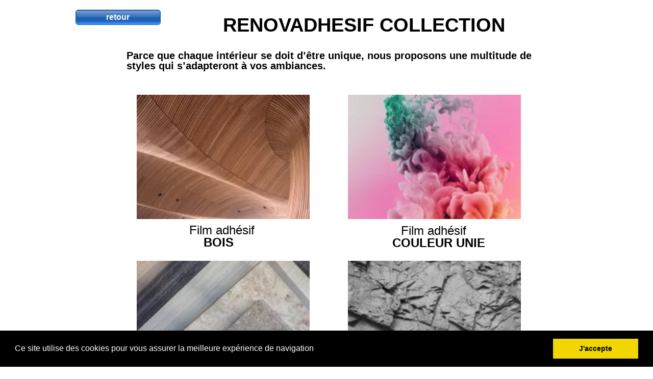

--- FILE ---
content_type: text/html; charset=UTF-8
request_url: https://renovadhesif.com/86a05f69_27a4_402d_9a43_ae25a9aacd2b.php
body_size: 3513
content:
<!doctype html>
<html lang="fr">
<head>
	<meta charset="utf-8">
	<title>Page sans titre</title>
        
	<meta name="description" content=""/>
	<meta http-equiv="X-UA-Compatible" content="IE=edge"/>
	<meta name="viewport" content="width=device-width, initial-scale=1"/>
	<meta name="robots" content="index">
	<meta name="generator" content="WebAcappellaFx (1.5.0) Windows" />

        

        <link rel="icon" href="./wafx_res/Images/0-180-logoface.jpg" />

	
	

	<link rel="stylesheet" href="./wafx_res/standard/css/normalize.css?static_res_1c288804cdde21393d8eec577f56f5b9"/>
	<link rel="stylesheet" href="./wafx_res/standard/css/wafx-menu.css?static_res_1c288804cdde21393d8eec577f56f5b9">

	<link rel="stylesheet" href="./wafx_res/libs/blueimp/css/blueimp-gallery.min.css?static_res_fa31b4c316ec2117025906c18398984b">
	<link rel="stylesheet" href="./wafx_res/standard/multimedia/wafx-multimedia.css?static_res_1c288804cdde21393d8eec577f56f5b9">

        

	<link rel="stylesheet" href="./wafx_res/libs/animate/animate.min.css?static_res_fa31b4c316ec2117025906c18398984b">

        

        <script src="./wafx_res/standard/js/wafx-vanilla.js?static_res_1c288804cdde21393d8eec577f56f5b9"></script>

        <link rel="stylesheet" href="./wafx_res/standard/css/wafx-common.css?static_res_1c288804cdde21393d8eec577f56f5b9">



        


	<script>
                var WaComponentContext = {};
                var WaPageContext = {};
                var WaContext = {};
		WaContext.app_version="1.5.0";
		WaContext.app_revision="731a378#39e69ad2";
		WaContext.preview=false;
		WaPageContext.lang="fr";

		document.wafxCarouselDatas = [];
document.wafxGalleryDatas = [];
document.wafxScreenInfos = 
{
    "screens": [
        {
            "factor": 1,
            "key": "320",
            "width_real": 320,
            "width_virtual": 320
        },
        {
            "factor": 1.328125,
            "key": "320",
            "width_real": 320,
            "width_virtual": 425
        },
        {
            "factor": 1,
            "key": "1024",
            "width_real": 1024,
            "width_virtual": 1024
        }
    ]
}

	</script>

	

	<link rel="stylesheet" href="86a05f69_27a4_402d_9a43_ae25a9aacd2b.css?98ebcfc3_e2b6_4fc3_874e_b3a733eaca52_7"/>

	<style>

		
		.blockPagecontainer{
			position:relative;
			margin: 0 auto;

		}

		.blockPage{
			position:relative;
	
		}

		.blockPage2{
			position:relative;
	
		}
	</style>


    
</head>
<body style='-webkit-font-smoothing: antialiased;' >


<div id="blueimp-gallery" class="blueimp-gallery blueimp-gallery-controls">
    <div class="slides"></div>
    <p class="title">&nbsp;</p>
    <a class="prev">‹</a>
    <a class="next">›</a>
    <a class="close">×</a>
    <a class="play-pause"></a>
    <!--
    <ol class="indicator"></ol>
-->
</div>
	
			<div class='blockPagecontainer'>

				<div class='blockPage'>

						<div class="compVis_0"><div  style='overflow:hidden;' class='comp_0'><div class='wafx-smt-txt-wrap smt-para-wa-1'>
<p  class=" smt-wa-last-block wafx-smt-inner smt-wa-default smt-wa-1-block-0">Film adhésif<br /> <b>TEXTILE</b></p>
</div>
</div></div>
<div class="compVis_1"><div  style='overflow:hidden;' class='comp_1'><div class='wafx-smt-txt-wrap smt-para-wa-2'>
<p  class=" smt-wa-last-block wafx-smt-inner smt-wa-default smt-wa-2-block-0">Film adhésif <br />&nbsp; &nbsp; <b>BOIS</b></p>
</div>
</div></div>
<div class="compVis_2"><div class='comp_2'  title=""><a href="./7337945d_a572_4bd6_81a5_196e1dd3b916.php"  ><img  srcset="./wafx_res/Images/0-105-{7225eb7d-9b64-48b2-88ad-1f000bb0b4a0} 105w,./wafx_res/Images/0-339-{7225eb7d-9b64-48b2-88ad-1f000bb0b4a0} 339w" sizes="(min-width:1025px) 339px,(max-width:425px) 105px"  class="wafx-img-picture" src="./wafx_res/Images/0-105-{7225eb7d-9b64-48b2-88ad-1f000bb0b4a0}" alt=""></a></div></div>
<div class="compVis_3"><div class='comp_3'  title=""><a href="./7337945d_a572_4bd6_81a5_196e1dd3b916.php"  ><img  srcset="./wafx_res/Images/0-106-{85fcd831-9758-459e-bb32-b2dbcffec816} 106w,./wafx_res/Images/0-339-{85fcd831-9758-459e-bb32-b2dbcffec816} 339w" sizes="(min-width:1025px) 339px,(max-width:425px) 106px"  class="wafx-img-picture" src="./wafx_res/Images/0-106-{85fcd831-9758-459e-bb32-b2dbcffec816}" alt=""></a></div></div>
<div class="compVis_4"><div  style='overflow:hidden;' class='comp_4'><div class='wafx-smt-txt-wrap smt-para-wa-5'>
<p  class=" smt-wa-last-block wafx-smt-inner smt-wa-default smt-wa-5-block-0">Film adhésif<br /><b>PAILLETÉ</b></p>
</div>
</div></div>
<div class="compVis_5"><div  style='overflow:hidden;' class='comp_5'><div class='wafx-smt-txt-wrap smt-para-wa-6'>
<p  class=" smt-wa-last-block wafx-smt-inner smt-wa-default smt-wa-6-block-0">Film adhésif<br /> <b>MÉTALLISÉ</b></p>
</div>
</div></div>
<div class="compVis_6"><div  style='overflow:hidden;' class='comp_6'><div class='wafx-smt-txt-wrap smt-para-wa-7'>
<p  class=" smt-wa-last-block wafx-smt-inner smt-wa-default smt-wa-7-block-0"><b>RENOVADHESIF</b> <b>COLLECTION</b></p>
</div>
</div></div>
<div class="compVis_7"><div  style='overflow:hidden;' class='comp_7'><div class='wafx-smt-txt-wrap smt-para-wa-8'>
<p  class=" smt-wa-last-block wafx-smt-inner smt-wa-default smt-wa-8-block-0">Film adhésif<br /> <b>MARBRE</b></p>
</div>
</div></div>
<div class="compVis_8"><div  style='overflow:hidden;' class='comp_8'><div class='wafx-smt-txt-wrap smt-para-wa-9'>
<p  class=" smt-wa-last-block wafx-smt-inner smt-wa-default smt-wa-9-block-0">Film adhésif<br /><b>CUIR</b></p>
</div>
</div></div>
<div class="compVis_9"><div  style='overflow:hidden;' class='comp_9'><div class='wafx-smt-txt-wrap smt-para-wa-10'>
<p  class=" smt-wa-last-block wafx-smt-inner smt-wa-default smt-wa-10-block-0">Parce que chaque intérieur se doit d’être unique, nous proposons une multitude de styles qui s’adapteront à vos ambiances.</p>
</div>
</div></div>
<div class="compVis_10"><div  style='overflow:hidden;' class='comp_10'><div class='wafx-smt-txt-wrap smt-para-wa-11'>
<p  class=" smt-wa-last-block wafx-smt-inner smt-wa-default smt-wa-11-block-0">Film adhésif<br /> <b>PIERRE</b> <b>NATURELLE</b></p>
</div>
</div></div>
<div class="compVis_11"><div class='comp_11'  title=""><a href="./7337945d_a572_4bd6_81a5_196e1dd3b916.php"  ><img  srcset="./wafx_res/Images/0-106-{30baa036-0d8c-4ad4-9654-f288be7485fd} 106w,./wafx_res/Images/0-339-{30baa036-0d8c-4ad4-9654-f288be7485fd} 339w" sizes="(min-width:1025px) 339px,(max-width:425px) 106px"  class="wafx-img-picture" src="./wafx_res/Images/0-106-{30baa036-0d8c-4ad4-9654-f288be7485fd}" alt=""></a></div></div>
<div class="compVis_12"><div class='comp_12'  title=""><a href="./7337945d_a572_4bd6_81a5_196e1dd3b916.php"  ><img  srcset="./wafx_res/Images/0-106-{2267a6f1-80f4-426e-9baa-3da746278372} 106w,./wafx_res/Images/0-339-{2267a6f1-80f4-426e-9baa-3da746278372} 339w" sizes="(min-width:1025px) 339px,(max-width:425px) 106px"  class="wafx-img-picture" src="./wafx_res/Images/0-106-{2267a6f1-80f4-426e-9baa-3da746278372}" alt=""></a></div></div>
<div class="compVis_13"><div  class='comp_13'><a href="./index.php"  ><div title=""class='cont-button'><div class='gradient-box'></div><div class='inner-box'></div><div class='halo-box'></div><div class="text_content-wrap"><div class="text_content"> retour</div></div></div></a></div></div>
<div class="compVis_14"><div class='comp_14'  title=""><a href="./7337945d_a572_4bd6_81a5_196e1dd3b916.php"  ><img  srcset="./wafx_res/Images/0-106-{b9e3676c-5c17-4f09-b471-913c7c707469} 106w,./wafx_res/Images/0-338-{b9e3676c-5c17-4f09-b471-913c7c707469} 338w" sizes="(min-width:1025px) 338px,(max-width:425px) 106px"  class="wafx-img-picture" src="./wafx_res/Images/0-106-{b9e3676c-5c17-4f09-b471-913c7c707469}" alt=""></a></div></div>
<div class="compVis_15"><div class='comp_15'  title=""><a href="./7337945d_a572_4bd6_81a5_196e1dd3b916.php"  ><img  srcset="./wafx_res/Images/0-105-{c77278f0-4648-469b-ae40-e354503f5467} 105w,./wafx_res/Images/0-336-{c77278f0-4648-469b-ae40-e354503f5467} 336w" sizes="(min-width:1025px) 336px,(max-width:425px) 105px"  class="wafx-img-picture" src="./wafx_res/Images/0-105-{c77278f0-4648-469b-ae40-e354503f5467}" alt=""></a></div></div>
<div class="compVis_16"><div class='comp_16'  title=""><a href="./7337945d_a572_4bd6_81a5_196e1dd3b916.php"  ><img  srcset="./wafx_res/Images/0-105-{93246581-495c-4d40-ae5e-793800033825} 105w,./wafx_res/Images/0-337-{93246581-495c-4d40-ae5e-793800033825} 337w" sizes="(min-width:1025px) 337px,(max-width:425px) 105px"  class="wafx-img-picture" src="./wafx_res/Images/0-105-{93246581-495c-4d40-ae5e-793800033825}" alt=""></a></div></div>
<div class="compVis_17"><div class='comp_17'  title=""><a href="./7337945d_a572_4bd6_81a5_196e1dd3b916.php"  ><img  srcset="./wafx_res/Images/0-105-{e5259eed-6f58-4ee1-be24-42a7b6dd2420} 105w,./wafx_res/Images/0-339-{e5259eed-6f58-4ee1-be24-42a7b6dd2420} 339w" sizes="(min-width:1025px) 339px,(max-width:425px) 105px"  class="wafx-img-picture" src="./wafx_res/Images/0-105-{e5259eed-6f58-4ee1-be24-42a7b6dd2420}" alt=""></a></div></div>
<div class="compVis_18"><div class='comp_18'  title=""><a href="./7337945d_a572_4bd6_81a5_196e1dd3b916.php"  ><img  srcset="./wafx_res/Images/0-105-{28dec095-15a0-4e75-a365-bbbde92e3209} 105w,./wafx_res/Images/0-336-{28dec095-15a0-4e75-a365-bbbde92e3209} 336w" sizes="(min-width:1025px) 336px,(max-width:425px) 105px"  class="wafx-img-picture" src="./wafx_res/Images/0-105-{28dec095-15a0-4e75-a365-bbbde92e3209}" alt=""></a></div></div>
<div class="compVis_19"><div  style='overflow:hidden;' class='comp_19'><div class='wafx-smt-txt-wrap smt-para-wa-20'>
<p  class=" smt-wa-last-block wafx-smt-inner smt-wa-default smt-wa-20-block-0">Film adhésif<br /><b>SOFT</b> <b>TOUCH</b></p>
</div>
</div></div>
<div class="compVis_20"><div  style='overflow:hidden;' class='comp_20'><div class='wafx-smt-txt-wrap smt-para-wa-21'>
<p  class=" smt-wa-last-block wafx-smt-inner smt-wa-default smt-wa-21-block-0">Film adhésif <br />&nbsp; &nbsp;<b>COULEUR</b> <b>UNIE</b></p>
</div>
</div></div>
<div class="compVis_21"><div  class='comp_21'><a href="./73283c18_6658_4ed5_a657_17db64d595ee.php"  ><div title=""class='cont-button'><div class='gradient-box'></div><div class='inner-box'></div><div class='halo-box'></div><div class="text_content-wrap"><div class="text_content"> remplir le formulaire</div></div></div></a></div></div>
<div class="compVis_22"><div  class='comp_22 wafxWow  heartBeat'><a href="https://www.macartedevisitedigitale.com/renovadhesif-brunomaillard.html" target="_blank"  ><div title=""class='cont-button'><div class="text_content-wrap"><div class="text_content"> carte de visite digitale</div></div></div></a></div></div>




						


				</div>
 
			</div>


			

<script src="./wafx_res/standard/js/wafx-polyfill.js?static_res_1c288804cdde21393d8eec577f56f5b9"></script>


<script  src="./wafx_res/standard/js/wafx-menu.js?static_res_1c288804cdde21393d8eec577f56f5b9"></script>
<script  src="./wafx_res/standard/js/wafx-read-more.js?static_res_1c288804cdde21393d8eec577f56f5b9"></script>

<script src="./wafx_res/libs/animate/wow.min.js?static_res_fa31b4c316ec2117025906c18398984b"></script>


<script  src="./wafx_res/libs/animate/wafxripple.js?static_res_fa31b4c316ec2117025906c18398984b"></script>








 





<script src="//kit.fontawesome.com/d475e0bd19.js" ></script>



<script src="./wafx_res/libs/lazyload/lazyload.min.js?static_res_fa31b4c316ec2117025906c18398984b"></script>

<script src="./wafx_res/libs/blueimp/js/blueimp-helper.js?static_res_fa31b4c316ec2117025906c18398984b"></script>
<script src="./wafx_res/libs/blueimp/js/blueimp-gallery.js?static_res_fa31b4c316ec2117025906c18398984b"></script>
<!--
<script src="./wafx_res/libs/blueimp/js/blueimp-gallery-fullscreen.js?static_res_fa31b4c316ec2117025906c18398984b"></script>
<script src="./wafx_res/libs/blueimp/js/blueimp-gallery-indicator.js?static_res_fa31b4c316ec2117025906c18398984b"></script>
<script src="./wafx_res/libs/blueimp/js/blueimp-gallery-video.js?static_res_fa31b4c316ec2117025906c18398984b"></script>
<script src="./wafx_res/libs/blueimp/js/blueimp-gallery-youtube.js?static_res_fa31b4c316ec2117025906c18398984b"></script>
<script src="./wafx_res/libs/blueimp/js/blueimp-gallery-vimeo.js?static_res_fa31b4c316ec2117025906c18398984b"></script>
-->




<script  src="./wafx_res/standard/js/wafx-form_v2.js?static_res_1c288804cdde21393d8eec577f56f5b9"></script>
<script src="./wafx_res/standard/multimedia/wafx-multimedia.js?static_res_1c288804cdde21393d8eec577f56f5b9"></script>
<script src="./wafx_res/standard/js/wafx-frame-ext.js?static_res_1c288804cdde21393d8eec577f56f5b9"></script>




<script>








WaFxMFrameExt.init();
WafxBlueImpGallery.init();
WafxBlueImpCarousel.init();
WafxPlyrAudio.init();
WaFxWindow.screenChange = function()
{
    WaFxMFrameExt.changeScreen();
    WafxBlueImpCarousel.reload();
    WafxBlueImpGallery.reload();

    
    WafxReadMore.bind();
};






WafxFormV2.init({
}
);
WafxFluidHelper.init();
WafxRollOver.init();
WafxRipple.init();

var wow = new WOW(
{
boxClass:     'wafxWow',      
animateClass: 'animated', 
offset:       0,          // default
mobile:       true,       // default
live:         true,        // default
});
wow.init();



</script>



<!-- Cookie banner -->
<link rel="stylesheet" type="text/css" href="//cdnjs.cloudflare.com/ajax/libs/cookieconsent2/3.0.3/cookieconsent.min.css" />
<script src="./wafx_res/standard/js/cookieconsent.js"></script>
<script>
window.addEventListener("load", function(){
window.cookieconsent.initialise({
   "content":  { 
   "message": "Ce site utilise des cookies pour vous assurer la meilleure exp\u00e9rience de navigation",   "dismiss": "J\u0027accepte",   }, 
"palette": {
  "popup": {
   "background": "#000000",
   "text": "#ffffff"
  },
  "button": {
   "background": "#f1d600",
    "text": "#000000"
  }
  },   "showLink": false,
})})
</script>
<!-- End Cookie banner -->




</body>
</html>



--- FILE ---
content_type: text/css
request_url: https://renovadhesif.com/86a05f69_27a4_402d_9a43_ae25a9aacd2b.css?98ebcfc3_e2b6_4fc3_874e_b3a733eaca52_7
body_size: 33080
content:
body {-webkit-nbsp-mode:normal !important;margin: 0px !important;padding:0px !important;line-height:1.4 !important;} .wafxText p,.wafxText h1,.wafxText h2,.wafxText h3,.wafxText h4,.wafxText h5,.wafxText h6{margin:0px !important;padding:0px !important;text-align:left;} .wafxText  a{font-weight:400;font-style:normal;text-decoration:none;color:#3959a2;} .wafxText  a:visited{font-weight:400;font-style:normal;text-decoration:none;color:#3959a2;} .wafxText p.waStyle-74a477f8-6667-4314-a4b4-c890a6316a0f,.wafxText h1.waStyle-74a477f8-6667-4314-a4b4-c890a6316a0f,.wafxText h2.waStyle-74a477f8-6667-4314-a4b4-c890a6316a0f,.wafxText h3.waStyle-74a477f8-6667-4314-a4b4-c890a6316a0f,.wafxText h4.waStyle-74a477f8-6667-4314-a4b4-c890a6316a0f,.wafxText h5.waStyle-74a477f8-6667-4314-a4b4-c890a6316a0f,.wafxText h6.waStyle-74a477f8-6667-4314-a4b4-c890a6316a0f{text-align:left;} .waStyle-74a477f8-6667-4314-a4b4-c890a6316a0f a:link{font-weight:400;font-style:normal;text-decoration:none;color:#3959a2;} .waStyle-74a477f8-6667-4314-a4b4-c890a6316a0f a:visited{font-weight:400;font-style:normal;text-decoration:none;color:#3959a2;} .wafxText p.waStyle-6f8db059-1e45-40d2-ad7e-fd781db0e5c7,.wafxText h1.waStyle-6f8db059-1e45-40d2-ad7e-fd781db0e5c7,.wafxText h2.waStyle-6f8db059-1e45-40d2-ad7e-fd781db0e5c7,.wafxText h3.waStyle-6f8db059-1e45-40d2-ad7e-fd781db0e5c7,.wafxText h4.waStyle-6f8db059-1e45-40d2-ad7e-fd781db0e5c7,.wafxText h5.waStyle-6f8db059-1e45-40d2-ad7e-fd781db0e5c7,.wafxText h6.waStyle-6f8db059-1e45-40d2-ad7e-fd781db0e5c7{text-align:left;} .waStyle-6f8db059-1e45-40d2-ad7e-fd781db0e5c7 a:link{font-weight:400;font-style:normal;text-decoration:none;color:#646464;} .waStyle-6f8db059-1e45-40d2-ad7e-fd781db0e5c7 a:visited{font-weight:400;font-style:normal;text-decoration:none;color:#646464;} 
@media(max-width:425px){
.wafxText p,.wafxText h1,.wafxText h2,.wafxText h3,.wafxText h4,.wafxText h5,.wafxText h6{color:#000000;font-family:Arial;font-size:14px;;font-weight:400;;}
.wafxText p.waStyle-6f8db059-1e45-40d2-ad7e-fd781db0e5c7,.wafxText h1.waStyle-6f8db059-1e45-40d2-ad7e-fd781db0e5c7,.wafxText h2.waStyle-6f8db059-1e45-40d2-ad7e-fd781db0e5c7,.wafxText h3.waStyle-6f8db059-1e45-40d2-ad7e-fd781db0e5c7,.wafxText h4.waStyle-6f8db059-1e45-40d2-ad7e-fd781db0e5c7,.wafxText h5.waStyle-6f8db059-1e45-40d2-ad7e-fd781db0e5c7,.wafxText h6.waStyle-6f8db059-1e45-40d2-ad7e-fd781db0e5c7{color:#000000;font-family:Arial;font-size:20px;;font-weight:400;;}
.wafxText p.waStyle-74a477f8-6667-4314-a4b4-c890a6316a0f,.wafxText h1.waStyle-74a477f8-6667-4314-a4b4-c890a6316a0f,.wafxText h2.waStyle-74a477f8-6667-4314-a4b4-c890a6316a0f,.wafxText h3.waStyle-74a477f8-6667-4314-a4b4-c890a6316a0f,.wafxText h4.waStyle-74a477f8-6667-4314-a4b4-c890a6316a0f,.wafxText h5.waStyle-74a477f8-6667-4314-a4b4-c890a6316a0f,.wafxText h6.waStyle-74a477f8-6667-4314-a4b4-c890a6316a0f{color:#000000;font-family:Arial;font-size:14px;;font-weight:400;;}
}
@media(min-width:425px){
.wafxText p,.wafxText h1,.wafxText h2,.wafxText h3,.wafxText h4,.wafxText h5,.wafxText h6{color:#000000;font-family:Arial;font-size:14px;;font-weight:400;;}
.wafxText p.waStyle-6f8db059-1e45-40d2-ad7e-fd781db0e5c7,.wafxText h1.waStyle-6f8db059-1e45-40d2-ad7e-fd781db0e5c7,.wafxText h2.waStyle-6f8db059-1e45-40d2-ad7e-fd781db0e5c7,.wafxText h3.waStyle-6f8db059-1e45-40d2-ad7e-fd781db0e5c7,.wafxText h4.waStyle-6f8db059-1e45-40d2-ad7e-fd781db0e5c7,.wafxText h5.waStyle-6f8db059-1e45-40d2-ad7e-fd781db0e5c7,.wafxText h6.waStyle-6f8db059-1e45-40d2-ad7e-fd781db0e5c7{color:#000000;font-family:Arial;font-size:20px;;font-weight:400;;}
.wafxText p.waStyle-74a477f8-6667-4314-a4b4-c890a6316a0f,.wafxText h1.waStyle-74a477f8-6667-4314-a4b4-c890a6316a0f,.wafxText h2.waStyle-74a477f8-6667-4314-a4b4-c890a6316a0f,.wafxText h3.waStyle-74a477f8-6667-4314-a4b4-c890a6316a0f,.wafxText h4.waStyle-74a477f8-6667-4314-a4b4-c890a6316a0f,.wafxText h5.waStyle-74a477f8-6667-4314-a4b4-c890a6316a0f,.wafxText h6.waStyle-74a477f8-6667-4314-a4b4-c890a6316a0f{color:#000000;font-family:Arial;font-size:14px;;font-weight:400;;}
}
@media(min-width:1025px){
.wafxText p,.wafxText h1,.wafxText h2,.wafxText h3,.wafxText h4,.wafxText h5,.wafxText h6{color:#000000;font-family:Arial;font-size:14px;;font-weight:400;;}
.wafxText p.waStyle-6f8db059-1e45-40d2-ad7e-fd781db0e5c7,.wafxText h1.waStyle-6f8db059-1e45-40d2-ad7e-fd781db0e5c7,.wafxText h2.waStyle-6f8db059-1e45-40d2-ad7e-fd781db0e5c7,.wafxText h3.waStyle-6f8db059-1e45-40d2-ad7e-fd781db0e5c7,.wafxText h4.waStyle-6f8db059-1e45-40d2-ad7e-fd781db0e5c7,.wafxText h5.waStyle-6f8db059-1e45-40d2-ad7e-fd781db0e5c7,.wafxText h6.waStyle-6f8db059-1e45-40d2-ad7e-fd781db0e5c7{color:#000000;font-family:Arial;font-size:20px;;font-weight:400;;}
.wafxText p.waStyle-74a477f8-6667-4314-a4b4-c890a6316a0f,.wafxText h1.waStyle-74a477f8-6667-4314-a4b4-c890a6316a0f,.wafxText h2.waStyle-74a477f8-6667-4314-a4b4-c890a6316a0f,.wafxText h3.waStyle-74a477f8-6667-4314-a4b4-c890a6316a0f,.wafxText h4.waStyle-74a477f8-6667-4314-a4b4-c890a6316a0f,.wafxText h5.waStyle-74a477f8-6667-4314-a4b4-c890a6316a0f,.wafxText h6.waStyle-74a477f8-6667-4314-a4b4-c890a6316a0f{color:#000000;font-family:Arial;font-size:14px;;font-weight:400;;}
}
.smt-wa-default{
color:#000000;margin:0px;padding:0px;margin-bottom:10px;overflow-wrap: break-word;text-decoration:none;line-height:100%;text-align:left;font-weight:400;font-style:normal;font-family:'Arial';font-size:13px;
}
.smt-wa-default a{
color:#0000ff !important;text-decoration:underline !important;}

.comp_0{background-color:rgba(0,0,0,0);position:absolute;z-index:51045;}
.comp_1{background-color:rgba(0,0,0,0);position:absolute;z-index:50090;}
.comp_10{background-color:rgba(0,0,0,0);position:absolute;z-index:50315;}
.comp_11{position:absolute;z-index:50065;}
.comp_12{position:absolute;z-index:50060;}
.comp_13{color:#ffffff;cursor:pointer;display:flex;position:absolute;text-decoration:none;transition:background 0.4s,border 0.4s;z-index:50010;}
.comp_13 .text_content{align-items:center;display:flex;font-family:'Arial';font-style:normal;font-weight:700;justify-content:center;pointer-events:none;text-align:center;z-index:20;}
.comp_13 .text_content-wrap{align-items:center;display:flex;height:inherit;justify-content:center;overflow:hidden;width:inherit;z-index:10;}
.comp_13 a{color:#ffffff;text-decoration:none;}
.comp_13:hover{color:#ffffff;text-decoration:none;}
.comp_13 .wafx-picto-vector:hover{color:#ffffff !important;text-decoration:none !important;}
.comp_13 a:hover{color:#ffffff;text-decoration:none;}
.comp_14{position:absolute;z-index:50075;}
.comp_15{position:absolute;z-index:50040;}
.comp_16{position:absolute;z-index:50070;}
.comp_17{position:absolute;z-index:50045;}
.comp_18{position:absolute;z-index:50080;}
.comp_19{background-color:rgba(0,0,0,0);position:absolute;z-index:53935;}
.comp_2{position:absolute;z-index:50050;}
.comp_20{background-color:rgba(0,0,0,0);position:absolute;z-index:50125;}
.comp_21{color:#ffffff;cursor:pointer;display:flex;position:absolute;text-decoration:none;transition:background 0.4s,border 0.4s;z-index:58840;}
.comp_21 .text_content{align-items:center;display:flex;font-family:'Arial';font-style:normal;font-weight:700;justify-content:center;pointer-events:none;text-align:center;z-index:20;}
.comp_21 .text_content-wrap{align-items:center;display:flex;height:inherit;justify-content:center;overflow:hidden;width:inherit;z-index:10;}
.comp_21 a{color:#ffffff;text-decoration:none;}
.comp_21:hover{color:#ffffff;text-decoration:none;}
.comp_21 .wafx-picto-vector:hover{color:#ffffff !important;text-decoration:none !important;}
.comp_21 a:hover{color:#ffffff;text-decoration:none;}
.comp_22{color:#ffffff;cursor:pointer;display:flex;position:absolute;text-decoration:none;transition:background 0.4s,border 0.4s;z-index:94250;}
.comp_22 .cont-button{background-color:#1f5fb2;}
.comp_22 .text_content{align-items:center;display:flex;font-family:'Arial';font-style:normal;font-weight:400;justify-content:center;pointer-events:none;text-align:center;z-index:20;}
.comp_22 .text_content-wrap{align-items:center;display:flex;height:inherit;justify-content:center;overflow:hidden;width:inherit;z-index:10;}
.comp_22 a{color:#ffffff;text-decoration:none;}
.comp_22:hover{color:#ffffff;text-decoration:none;}
.comp_22 .cont-button:hover{background-color:#0092ff;}
.comp_22 .wafx-picto-vector:hover{color:#ffffff !important;text-decoration:none !important;}
.comp_22 a:hover{color:#ffffff;text-decoration:none;}
.comp_3{position:absolute;z-index:50055;}
.comp_4{background-color:rgba(0,0,0,0);position:absolute;z-index:52010;}
.comp_5{background-color:rgba(0,0,0,0);position:absolute;z-index:50560;}
.comp_6{background-color:rgba(0,0,0,0);position:absolute;z-index:50020;}
.comp_7{background-color:rgba(0,0,0,0);position:absolute;z-index:50190;}
.comp_8{background-color:rgba(0,0,0,0);position:absolute;z-index:57780;}
.comp_9{background-color:rgba(0,0,0,0);position:absolute;z-index:50030;}
body{background-color:#ffffff;}
@media(max-width:425px){
.blockPage{transform:scale(1) ;transform-origin:top left;width:320px;}
.blockPagecontainer{width:320px;}
.compVis_0{display:block;}
.compVis_1{display:block;}
.compVis_10{display:block;}
.compVis_11{display:block;}
.compVis_12{display:block;}
.compVis_13{display:block;}
.compVis_14{display:block;}
.compVis_15{display:block;}
.compVis_16{display:block;}
.compVis_17{display:block;}
.compVis_18{display:block;}
.compVis_19{display:block;}
.compVis_2{display:block;}
.compVis_20{display:block;}
.compVis_21{display:block;}
.compVis_22{display:block;}
.compVis_3{display:block;}
.compVis_4{display:block;}
.compVis_5{display:block;}
.compVis_6{display:block;}
.compVis_7{display:block;}
.compVis_8{display:block;}
.compVis_9{display:block;}
.comp_0{height:64px;left:164px;top:756px;width:156px;}
.comp_0 .wafx-smt-txt-wrap{width:136px;}
.comp_1{height:62px;left:2.5px;top:413.826px;width:163px;}
.comp_1 .wafx-smt-txt-wrap{width:143px;}
.comp_10{height:85px;left:150px;top:575px;width:170px;}
.comp_10 .wafx-smt-txt-wrap{width:150px;}
.comp_11{height:99px;left:27px;top:657px;width:106px;}
.comp_11 .wafx-img-picture{height:76px;left:0px;top:12px;width:106px;}
.comp_12{height:108px;left:176px;top:483px;width:106px;}
.comp_12 .wafx-img-picture{height:76px;left:0px;top:16px;width:106px;}
.comp_13{height:26px;left:6px;top:9.94775px;width:84px;}
.comp_13 .cont-button{border:1px solid #1f5fb2;border-radius:5px;height:26px;margin:-1px;width:84px;}
.comp_13 .cont-button .inner-box{border:1px solid #388fff;border-radius:4px;height:calc(26px - 2px);left:1px;margin:-1px;position:absolute;top:1px;transition:border 0.4s;width:calc(84px - 2px);z-index:-1;}
.comp_13 .gradient-box{background:linear-gradient(180deg,#1f5fb2 75%,#388fff 95%);;border-radius:5px;height:26px;left:0px;position:absolute;top:0px;transition:background 0.4s;width:inherit;}
.comp_13 .halo-box{background:linear-gradient(180deg,rgba(255,255,255,0.4),rgba(255,255,255,0.100008) 95%);;border-bottom-left-radius:3px;border-bottom-right-radius:3px;border-top-left-radius:3px;border-top-right-radius:3px;height:12px;left:1px;position:absolute;top:1px;width:82px;}
.comp_13 .text_content{font-size:16px;}
.comp_13 .cont-button:hover{border:1px solid #0092ff;margin:-1px;}
.comp_13 .cont-button:hover .inner-box{border:1px solid #7fc9ff;border-radius:4px;height:calc(26px - 2px);left:1px;margin:-1px;position:absolute;top:1px;width:calc(84px - 2px);z-index:-1;}
.comp_13 .gradient-box:hover{background:linear-gradient(180deg,#0092ff 75%,#7fc9ff 95%);;border-radius:5px;height:26px;left:0px;position:absolute;top:0px;width:inherit;}
.comp_14{height:100px;left:27px;top:808px;width:106px;}
.comp_14 .wafx-img-picture{height:76px;left:0px;top:12px;width:106px;}
.comp_15{height:99px;left:32px;top:988px;width:105px;}
.comp_15 .wafx-img-picture{height:75px;left:0px;top:12px;width:105px;}
.comp_16{height:96px;left:189.5px;top:659px;width:105px;}
.comp_16 .wafx-img-picture{height:75px;left:0px;top:10px;width:105px;}
.comp_17{height:76px;left:19px;top:338px;width:112px;}
.comp_17 .wafx-img-picture{height:76px;left:3px;top:0px;width:105px;}
.comp_18{height:103px;left:179px;top:806.5px;width:105px;}
.comp_18 .wafx-img-picture{height:75px;left:0px;top:14px;width:105px;}
.comp_19{height:87px;left:164px;top:896.073px;width:156px;}
.comp_19 .wafx-smt-txt-wrap{width:136px;}
.comp_2{height:76px;left:169px;top:338px;width:139px;}
.comp_2 .wafx-img-picture{height:76px;left:17px;top:0px;width:105px;}
.comp_20{height:85px;left:133px;top:413.856px;width:187px;}
.comp_20 .wafx-smt-txt-wrap{width:167px;}
.comp_21{height:18px;left:47px;top:1187.03px;width:234px;}
.comp_21 .cont-button{border:1px solid #1f5fb2;border-radius:5px;height:18px;margin:-1px;width:234px;}
.comp_21 .cont-button .inner-box{border:1px solid #388fff;border-radius:4px;height:calc(18px - 2px);left:1px;margin:-1px;position:absolute;top:1px;transition:border 0.4s;width:calc(234px - 2px);z-index:-1;}
.comp_21 .gradient-box{background:linear-gradient(180deg,#1f5fb2 75%,#388fff 95%);;border-radius:5px;height:18px;left:0px;position:absolute;top:0px;transition:background 0.4s;width:inherit;}
.comp_21 .halo-box{background:linear-gradient(180deg,rgba(255,255,255,0.4),rgba(255,255,255,0.100008) 95%);;border-bottom-left-radius:3px;border-bottom-right-radius:3px;border-top-left-radius:3px;border-top-right-radius:3px;height:8px;left:1px;position:absolute;top:1px;width:232px;}
.comp_21 .text_content{font-size:20px;}
.comp_21 .cont-button:hover{border:1px solid #0092ff;margin:-1px;}
.comp_21 .cont-button:hover .inner-box{border:1px solid #7fc9ff;border-radius:4px;height:calc(18px - 2px);left:1px;margin:-1px;position:absolute;top:1px;width:calc(234px - 2px);z-index:-1;}
.comp_21 .gradient-box:hover{background:linear-gradient(180deg,#0092ff 75%,#7fc9ff 95%);;border-radius:5px;height:18px;left:0px;position:absolute;top:0px;width:inherit;}
.comp_22{height:51px;left:132.25px;top:9.96539px;width:107px;}
.comp_22 .cont-button{border:1px solid #143f77;border-radius:5px;height:51px;margin:-1px;width:107px;}
.comp_22 .cont-button .inner-box{border:1px solid #388fff;border-radius:4px;height:calc(51px - 2px);left:1px;margin:-1px;position:absolute;top:1px;transition:border 0.4s;width:calc(107px - 2px);z-index:-1;}
.comp_22 .text_content{font-size:13px;}
.comp_22 .cont-button:hover{border:1px solid #0061aa;margin:-1px;}
.comp_22 .cont-button:hover .inner-box{border:1px solid #7fc9ff;border-radius:4px;height:calc(51px - 2px);left:1px;margin:-1px;position:absolute;top:1px;width:calc(107px - 2px);z-index:-1;}
.comp_3{height:89px;left:25px;top:492px;width:106px;}
.comp_3 .wafx-img-picture{height:76px;left:0px;top:7px;width:106px;}
.comp_4{height:104px;left:12px;top:896.225px;width:138px;}
.comp_4 .wafx-smt-txt-wrap{width:118px;}
.comp_5{height:64px;left:0px;top:756.17px;width:179px;}
.comp_5 .wafx-smt-txt-wrap{width:159px;}
.comp_6{height:99px;left:0px;top:67.8027px;width:320px;}
.comp_6 .wafx-smt-txt-wrap{width:300px;}
.comp_7{height:85px;left:6px;top:574.739px;width:144px;}
.comp_7 .wafx-smt-txt-wrap{width:124px;}
.comp_8{height:93px;left:30.5px;top:1084.22px;width:99px;}
.comp_8 .wafx-smt-txt-wrap{width:79px;}
.comp_9{height:137px;left:4px;top:195.985px;width:316px;}
.comp_9 .wafx-smt-txt-wrap{width:296px;}
.textShape_1024{display:none;}
.textShape_320{display:block;}
.textShape_425{display:none;}
.waBlockSocialBar{display:none;}
.wafx-vis-1024{display:none;}
.wafx-vis-320{display:block;}
.wafx-vis-425{display:none;}
.wafxCompFluid{left:calc( 0px - (100vw - 320px) / 2);width:calc(100vw - 10px);}
}
@media(min-width:425px){
.blockPage{transform:scale(1.32813) ;transform-origin:top left;width:320px;}
.blockPagecontainer{width:425px;}
.compVis_0{display:block;}
.compVis_1{display:block;}
.compVis_10{display:block;}
.compVis_11{display:block;}
.compVis_12{display:block;}
.compVis_13{display:block;}
.compVis_14{display:block;}
.compVis_15{display:block;}
.compVis_16{display:block;}
.compVis_17{display:block;}
.compVis_18{display:block;}
.compVis_19{display:block;}
.compVis_2{display:block;}
.compVis_20{display:block;}
.compVis_21{display:block;}
.compVis_22{display:block;}
.compVis_3{display:block;}
.compVis_4{display:block;}
.compVis_5{display:block;}
.compVis_6{display:block;}
.compVis_7{display:block;}
.compVis_8{display:block;}
.compVis_9{display:block;}
.comp_0{height:64px;left:164px;top:756px;width:156px;}
.comp_0 .wafx-smt-txt-wrap{width:136px;}
.comp_1{height:62px;left:2.5px;top:413.826px;width:163px;}
.comp_1 .wafx-smt-txt-wrap{width:143px;}
.comp_10{height:85px;left:150px;top:575px;width:170px;}
.comp_10 .wafx-smt-txt-wrap{width:150px;}
.comp_11{height:99px;left:27px;top:657px;width:106px;}
.comp_11 .wafx-img-picture{height:76px;left:0px;top:12px;width:106px;}
.comp_12{height:108px;left:176px;top:483px;width:106px;}
.comp_12 .wafx-img-picture{height:76px;left:0px;top:16px;width:106px;}
.comp_13{height:26px;left:6px;top:9.94775px;width:84px;}
.comp_13 .cont-button{border:1px solid #1f5fb2;border-radius:5px;height:26px;margin:-1px;width:84px;}
.comp_13 .cont-button .inner-box{border:1px solid #388fff;border-radius:4px;height:calc(26px - 2px);left:1px;margin:-1px;position:absolute;top:1px;transition:border 0.4s;width:calc(84px - 2px);z-index:-1;}
.comp_13 .gradient-box{background:linear-gradient(180deg,#1f5fb2 75%,#388fff 95%);;border-radius:5px;height:26px;left:0px;position:absolute;top:0px;transition:background 0.4s;width:inherit;}
.comp_13 .halo-box{background:linear-gradient(180deg,rgba(255,255,255,0.4),rgba(255,255,255,0.100008) 95%);;border-bottom-left-radius:3px;border-bottom-right-radius:3px;border-top-left-radius:3px;border-top-right-radius:3px;height:12px;left:1px;position:absolute;top:1px;width:82px;}
.comp_13 .text_content{font-size:16px;}
.comp_13 .cont-button:hover{border:1px solid #0092ff;margin:-1px;}
.comp_13 .cont-button:hover .inner-box{border:1px solid #7fc9ff;border-radius:4px;height:calc(26px - 2px);left:1px;margin:-1px;position:absolute;top:1px;width:calc(84px - 2px);z-index:-1;}
.comp_13 .gradient-box:hover{background:linear-gradient(180deg,#0092ff 75%,#7fc9ff 95%);;border-radius:5px;height:26px;left:0px;position:absolute;top:0px;width:inherit;}
.comp_14{height:100px;left:27px;top:808px;width:106px;}
.comp_14 .wafx-img-picture{height:76px;left:0px;top:12px;width:106px;}
.comp_15{height:99px;left:32px;top:988px;width:105px;}
.comp_15 .wafx-img-picture{height:75px;left:0px;top:12px;width:105px;}
.comp_16{height:96px;left:189.5px;top:659px;width:105px;}
.comp_16 .wafx-img-picture{height:75px;left:0px;top:10px;width:105px;}
.comp_17{height:76px;left:19px;top:338px;width:112px;}
.comp_17 .wafx-img-picture{height:76px;left:3px;top:0px;width:105px;}
.comp_18{height:103px;left:179px;top:806.5px;width:105px;}
.comp_18 .wafx-img-picture{height:75px;left:0px;top:14px;width:105px;}
.comp_19{height:87px;left:164px;top:896.073px;width:156px;}
.comp_19 .wafx-smt-txt-wrap{width:136px;}
.comp_2{height:76px;left:169px;top:338px;width:139px;}
.comp_2 .wafx-img-picture{height:76px;left:17px;top:0px;width:105px;}
.comp_20{height:85px;left:133px;top:413.856px;width:187px;}
.comp_20 .wafx-smt-txt-wrap{width:167px;}
.comp_21{height:18px;left:47px;top:1187.03px;width:234px;}
.comp_21 .cont-button{border:1px solid #1f5fb2;border-radius:5px;height:18px;margin:-1px;width:234px;}
.comp_21 .cont-button .inner-box{border:1px solid #388fff;border-radius:4px;height:calc(18px - 2px);left:1px;margin:-1px;position:absolute;top:1px;transition:border 0.4s;width:calc(234px - 2px);z-index:-1;}
.comp_21 .gradient-box{background:linear-gradient(180deg,#1f5fb2 75%,#388fff 95%);;border-radius:5px;height:18px;left:0px;position:absolute;top:0px;transition:background 0.4s;width:inherit;}
.comp_21 .halo-box{background:linear-gradient(180deg,rgba(255,255,255,0.4),rgba(255,255,255,0.100008) 95%);;border-bottom-left-radius:3px;border-bottom-right-radius:3px;border-top-left-radius:3px;border-top-right-radius:3px;height:8px;left:1px;position:absolute;top:1px;width:232px;}
.comp_21 .text_content{font-size:20px;}
.comp_21 .cont-button:hover{border:1px solid #0092ff;margin:-1px;}
.comp_21 .cont-button:hover .inner-box{border:1px solid #7fc9ff;border-radius:4px;height:calc(18px - 2px);left:1px;margin:-1px;position:absolute;top:1px;width:calc(234px - 2px);z-index:-1;}
.comp_21 .gradient-box:hover{background:linear-gradient(180deg,#0092ff 75%,#7fc9ff 95%);;border-radius:5px;height:18px;left:0px;position:absolute;top:0px;width:inherit;}
.comp_22{height:51px;left:132.25px;top:9.96539px;width:107px;}
.comp_22 .cont-button{border:1px solid #143f77;border-radius:5px;height:51px;margin:-1px;width:107px;}
.comp_22 .cont-button .inner-box{border:1px solid #388fff;border-radius:4px;height:calc(51px - 2px);left:1px;margin:-1px;position:absolute;top:1px;transition:border 0.4s;width:calc(107px - 2px);z-index:-1;}
.comp_22 .text_content{font-size:13px;}
.comp_22 .cont-button:hover{border:1px solid #0061aa;margin:-1px;}
.comp_22 .cont-button:hover .inner-box{border:1px solid #7fc9ff;border-radius:4px;height:calc(51px - 2px);left:1px;margin:-1px;position:absolute;top:1px;width:calc(107px - 2px);z-index:-1;}
.comp_3{height:89px;left:25px;top:492px;width:106px;}
.comp_3 .wafx-img-picture{height:76px;left:0px;top:7px;width:106px;}
.comp_4{height:104px;left:12px;top:896.225px;width:138px;}
.comp_4 .wafx-smt-txt-wrap{width:118px;}
.comp_5{height:64px;left:0px;top:756.17px;width:179px;}
.comp_5 .wafx-smt-txt-wrap{width:159px;}
.comp_6{height:99px;left:0px;top:67.8027px;width:320px;}
.comp_6 .wafx-smt-txt-wrap{width:300px;}
.comp_7{height:85px;left:6px;top:574.739px;width:144px;}
.comp_7 .wafx-smt-txt-wrap{width:124px;}
.comp_8{height:93px;left:30.5px;top:1084.22px;width:99px;}
.comp_8 .wafx-smt-txt-wrap{width:79px;}
.comp_9{height:137px;left:4px;top:195.985px;width:316px;}
.comp_9 .wafx-smt-txt-wrap{width:296px;}
.textShape_1024{display:none;}
.textShape_320{display:none;}
.textShape_425{display:block;}
.waBlockSocialBar{display:none;}
.wafx-vis-1024{display:none;}
.wafx-vis-320{display:none;}
.wafx-vis-425{display:block;}
.wafxCompFluid{left:calc( 0px - (75.2941vw - 320px) / 2);width:calc(75.2941vw - 7.52941px);}
}
@media(min-width:1025px){
.blockPage{transform:scale(1) ;transform-origin:top left;width:1024px;}
.blockPagecontainer{width:1024px;}
.compVis_0{display:block;}
.compVis_1{display:block;}
.compVis_10{display:block;}
.compVis_11{display:block;}
.compVis_12{display:block;}
.compVis_13{display:block;}
.compVis_14{display:block;}
.compVis_15{display:block;}
.compVis_16{display:block;}
.compVis_17{display:block;}
.compVis_18{display:block;}
.compVis_19{display:block;}
.compVis_2{display:block;}
.compVis_20{display:block;}
.compVis_21{display:block;}
.compVis_22{display:block;}
.compVis_3{display:block;}
.compVis_4{display:block;}
.compVis_5{display:block;}
.compVis_6{display:block;}
.compVis_7{display:block;}
.compVis_8{display:block;}
.compVis_9{display:block;}
.comp_0{height:69px;left:564px;top:1096px;width:316px;}
.comp_0 .wafx-smt-txt-wrap{width:296px;}
.comp_1{height:69px;left:232.5px;top:430px;width:155px;}
.comp_1 .wafx-smt-txt-wrap{width:135px;}
.comp_10{height:69px;left:574px;top:761px;width:316px;}
.comp_10 .wafx-smt-txt-wrap{width:296px;}
.comp_11{height:318px;left:140.5px;top:816.898px;width:339px;}
.comp_11 .wafx-img-picture{height:243px;left:0px;top:37px;width:339px;}
.comp_12{height:346px;left:553.5px;top:461px;width:339px;}
.comp_12 .wafx-img-picture{height:243px;left:0px;top:51px;width:339px;}
.comp_13{height:28px;left:20.5px;top:20px;width:165px;}
.comp_13 .cont-button{border:1px solid #1f5fb2;border-radius:5px;height:28px;margin:-1px;width:165px;}
.comp_13 .cont-button .inner-box{border:1px solid #388fff;border-radius:4px;height:calc(28px - 2px);left:1px;margin:-1px;position:absolute;top:1px;transition:border 0.4s;width:calc(165px - 2px);z-index:-1;}
.comp_13 .gradient-box{background:linear-gradient(180deg,#1f5fb2 75%,#388fff 95%);;border-radius:5px;height:28px;left:0px;position:absolute;top:0px;transition:background 0.4s;width:inherit;}
.comp_13 .halo-box{background:linear-gradient(180deg,rgba(255,255,255,0.4),rgba(255,255,255,0.100008) 95%);;border-bottom-left-radius:3px;border-bottom-right-radius:3px;border-top-left-radius:3px;border-top-right-radius:3px;height:13px;left:1px;position:absolute;top:1px;width:163px;}
.comp_13 .text_content{font-size:16px;}
.comp_13 .cont-button:hover{border:1px solid #0092ff;margin:-1px;}
.comp_13 .cont-button:hover .inner-box{border:1px solid #7fc9ff;border-radius:4px;height:calc(28px - 2px);left:1px;margin:-1px;position:absolute;top:1px;width:calc(165px - 2px);z-index:-1;}
.comp_13 .gradient-box:hover{background:linear-gradient(180deg,#0092ff 75%,#7fc9ff 95%);;border-radius:5px;height:28px;left:0px;position:absolute;top:0px;width:inherit;}
.comp_14{height:320px;left:140px;top:1145.11px;width:338px;}
.comp_14 .wafx-img-picture{height:242px;left:0px;top:39px;width:338px;}
.comp_15{height:317px;left:140px;top:1478.86px;width:336px;}
.comp_15 .wafx-img-picture{height:241px;left:0px;top:38px;width:336px;}
.comp_16{height:306px;left:553.938px;top:822.076px;width:337px;}
.comp_16 .wafx-img-picture{height:242px;left:0px;top:32px;width:337px;}
.comp_17{height:244px;left:131.032px;top:186px;width:357px;}
.comp_17 .wafx-img-picture{height:244px;left:9px;top:0px;width:339px;}
.comp_18{height:330px;left:564.045px;top:1139.93px;width:336px;}
.comp_18 .wafx-img-picture{height:241px;left:0px;top:44px;width:336px;}
.comp_19{height:69px;left:574px;top:1426px;width:316px;}
.comp_19 .wafx-smt-txt-wrap{width:296px;}
.comp_2{height:244px;left:500.63px;top:186px;width:445px;}
.comp_2 .wafx-img-picture{height:244px;left:53px;top:0px;width:339px;}
.comp_20{height:69px;left:563.781px;top:430.5px;width:316px;}
.comp_20 .wafx-smt-txt-wrap{width:296px;}
.comp_21{height:57px;left:677px;top:1626px;width:272px;}
.comp_21 .cont-button{border:1px solid #1f5fb2;border-radius:5px;height:57px;margin:-1px;width:272px;}
.comp_21 .cont-button .inner-box{border:1px solid #388fff;border-radius:4px;height:calc(57px - 2px);left:1px;margin:-1px;position:absolute;top:1px;transition:border 0.4s;width:calc(272px - 2px);z-index:-1;}
.comp_21 .gradient-box{background:linear-gradient(180deg,#1f5fb2 75%,#388fff 95%);;border-radius:5px;height:57px;left:0px;position:absolute;top:0px;transition:background 0.4s;width:inherit;}
.comp_21 .halo-box{background:linear-gradient(180deg,rgba(255,255,255,0.4),rgba(255,255,255,0.100008) 95%);;border-bottom-left-radius:3px;border-bottom-right-radius:3px;border-top-left-radius:3px;border-top-right-radius:3px;height:26px;left:1px;position:absolute;top:1px;width:270px;}
.comp_21 .text_content{font-size:20px;}
.comp_21 .cont-button:hover{border:1px solid #0092ff;margin:-1px;}
.comp_21 .cont-button:hover .inner-box{border:1px solid #7fc9ff;border-radius:4px;height:calc(57px - 2px);left:1px;margin:-1px;position:absolute;top:1px;width:calc(272px - 2px);z-index:-1;}
.comp_21 .gradient-box:hover{background:linear-gradient(180deg,#0092ff 75%,#7fc9ff 95%);;border-radius:5px;height:57px;left:0px;position:absolute;top:0px;width:inherit;}
.comp_22{height:32px;left:732px;top:1716px;width:190px;}
.comp_22 .cont-button{border:1px solid #143f77;border-radius:5px;height:32px;margin:-1px;width:190px;}
.comp_22 .cont-button .inner-box{border:1px solid #388fff;border-radius:4px;height:calc(32px - 2px);left:1px;margin:-1px;position:absolute;top:1px;transition:border 0.4s;width:calc(190px - 2px);z-index:-1;}
.comp_22 .text_content{font-size:13px;}
.comp_22 .cont-button:hover{border:1px solid #0061aa;margin:-1px;}
.comp_22 .cont-button:hover .inner-box{border:1px solid #7fc9ff;border-radius:4px;height:calc(32px - 2px);left:1px;margin:-1px;position:absolute;top:1px;width:calc(190px - 2px);z-index:-1;}
.comp_3{height:285px;left:140px;top:490.938px;width:339px;}
.comp_3 .wafx-img-picture{height:243px;left:0px;top:21px;width:339px;}
.comp_4{height:69px;left:141px;top:1425px;width:316px;}
.comp_4 .wafx-smt-txt-wrap{width:296px;}
.comp_5{height:69px;left:152px;top:1097px;width:316px;}
.comp_5 .wafx-smt-txt-wrap{width:296px;}
.comp_6{height:56px;left:299.013px;top:20.1274px;width:581px;}
.comp_6 .wafx-smt-txt-wrap{width:561px;}
.comp_7{height:69px;left:140px;top:755px;width:316px;}
.comp_7 .wafx-smt-txt-wrap{width:296px;}
.comp_8{height:69px;left:141px;top:1758px;width:316px;}
.comp_8 .wafx-smt-txt-wrap{width:296px;}
.comp_9{height:100px;left:109.943px;top:89px;width:823px;}
.comp_9 .wafx-smt-txt-wrap{width:803px;}
.textShape_1024{display:block;}
.textShape_320{display:none;}
.textShape_425{display:none;}
.waBlockSocialBar{display:none;}
.wafx-vis-1024{display:block;}
.wafx-vis-320{display:none;}
.wafx-vis-425{display:none;}
.wafxCompFluid{left:calc( 0px - (100vw - 1024px) / 2);width:calc(100vw - 10px);}
}

@media(max-width:330px){
.wafxCompFluid{
left:0px;
width:320px;
}
}
.smt-para-wa-1{
margin:10px !important;align-self:flex-start !important;
}
.smt-wa-1-block-0{
color:#000000;margin:0px;padding:0px;margin-bottom:10px;overflow-wrap: break-word;text-decoration:none;line-height:100%;text-align:center;font-weight:400;font-style:normal;font-family:'Arial';font-size:24px;
}
.smt-wa-1-block-0 a{
color:#0000ff !important;text-decoration:underline !important;}

.smt-para-wa-2{
margin:10px !important;align-self:flex-start !important;
}
.smt-wa-2-block-0{
color:#000000;margin:0px;padding:0px;margin-bottom:10px;overflow-wrap: break-word;text-decoration:none;line-height:100%;text-align:left;font-weight:400;font-style:normal;font-family:'Arial';font-size:24px;
}
.smt-wa-2-block-0 a{
color:#0000ff !important;text-decoration:underline !important;}

.smt-para-wa-5{
margin:10px !important;align-self:flex-start !important;
}
.smt-wa-5-block-0{
color:#000000;margin:0px;padding:0px;margin-bottom:10px;overflow-wrap: break-word;text-decoration:none;line-height:100%;text-align:center;font-weight:400;font-style:normal;font-family:'Arial';font-size:24px;
}
.smt-wa-5-block-0 a{
color:#0000ff !important;text-decoration:underline !important;}

.smt-para-wa-6{
margin:10px !important;align-self:flex-start !important;
}
.smt-wa-6-block-0{
color:#000000;margin:0px;padding:0px;margin-bottom:10px;overflow-wrap: break-word;text-decoration:none;line-height:100%;text-align:center;font-weight:400;font-style:normal;font-family:'Arial';font-size:24px;
}
.smt-wa-6-block-0 a{
color:#0000ff !important;text-decoration:underline !important;}

.smt-para-wa-7{
margin:10px !important;align-self:flex-start !important;
}
.smt-wa-7-block-0{
color:#000000;margin:0px;padding:0px;margin-bottom:8px;overflow-wrap: break-word;text-decoration:none;line-height:100%;text-align:left;font-weight:400;font-style:normal;font-family:'Arial';font-size:38px;
}
.smt-wa-7-block-0 a{
color:#0000ff !important;text-decoration:underline !important;}

.smt-para-wa-8{
margin:10px !important;align-self:flex-start !important;
}
.smt-wa-8-block-0{
color:#000000;margin:0px;padding:0px;margin-bottom:10px;overflow-wrap: break-word;text-decoration:none;line-height:100%;text-align:center;font-weight:400;font-style:normal;font-family:'Arial';font-size:24px;
}
.smt-wa-8-block-0 a{
color:#0000ff !important;text-decoration:underline !important;}

.smt-para-wa-9{
margin:10px !important;align-self:flex-start !important;
}
.smt-wa-9-block-0{
color:#000000;margin:0px;padding:0px;margin-bottom:10px;overflow-wrap: break-word;text-decoration:none;line-height:100%;text-align:center;font-weight:400;font-style:normal;font-family:'Arial';font-size:24px;
}
.smt-wa-9-block-0 a{
color:#0000ff !important;text-decoration:underline !important;}

.smt-para-wa-10{
margin:10px !important;align-self:flex-start !important;
}
.smt-wa-10-block-0{
color:#000000;margin:0px;padding:0px;margin-bottom:10px;overflow-wrap: break-word;text-decoration:none;line-height:100%;text-align:left;font-weight:700;font-style:normal;font-family:'Arial';font-size:20px;
}
.smt-wa-10-block-0 a{
color:#0000ff !important;text-decoration:underline !important;}

.smt-para-wa-11{
margin:10px !important;align-self:flex-start !important;
}
.smt-wa-11-block-0{
color:#000000;margin:0px;padding:0px;margin-bottom:10px;overflow-wrap: break-word;text-decoration:none;line-height:100%;text-align:center;font-weight:400;font-style:normal;font-family:'Arial';font-size:24px;
}
.smt-wa-11-block-0 a{
color:#0000ff !important;text-decoration:underline !important;}

.smt-para-wa-20{
margin:10px !important;align-self:flex-start !important;
}
.smt-wa-20-block-0{
color:#000000;margin:0px;padding:0px;margin-bottom:10px;overflow-wrap: break-word;text-decoration:none;line-height:100%;text-align:center;font-weight:400;font-style:normal;font-family:'Arial';font-size:24px;
}
.smt-wa-20-block-0 a{
color:#0000ff !important;text-decoration:underline !important;}

.smt-para-wa-21{
margin:10px !important;align-self:flex-start !important;
}
.smt-wa-21-block-0{
color:#000000;margin:0px;padding:0px;margin-bottom:10px;overflow-wrap: break-word;text-decoration:none;line-height:100%;text-align:center;font-weight:400;font-style:normal;font-family:'Arial';font-size:24px;
}
.smt-wa-21-block-0 a{
color:#0000ff !important;text-decoration:underline !important;}



--- FILE ---
content_type: text/javascript
request_url: https://renovadhesif.com/wafx_res/libs/animate/wafxripple.js?static_res_fa31b4c316ec2117025906c18398984b
body_size: 1871
content:
/**
 *
 *
 */
function WaFxRippleEffect(element){
    this.element = element;
    this.element.addEventListener('click', this.run.bind(this), false);
}
WaFxRippleEffect.prototype = {
    run: function(event){

        var factor = WaFxWindow.currentScreen().factor();
    

        var ripplerContainer = this.element.querySelector('.ripple-container');
        if(ripplerContainer) {
            ripplerContainer.remove();
        }
        var rippleContainer = document.createElement('div');
        rippleContainer.style.position = 'absolute';
        rippleContainer.style.zIndex = 99999;
        rippleContainer.style.left = 0 + 'px';
        rippleContainer.style.top = 0 + 'px';
        rippleContainer.style.width = '100%';
        rippleContainer.style.height = '100%';
        rippleContainer.className = 'ripple-container';
        rippleContainer.style.overflow = 'hidden';
        
        this.element.appendChild(rippleContainer);

        var scroll  = WaFxWindow.scrollPosition();

        var offsetInfo = this.element.getBoundingClientRect();
        var maxLength = offsetInfo.width > offsetInfo.height ? offsetInfo.width : offsetInfo.height;
        var circleD = maxLength * 2;

        var ripple = document.createElement('div');
        ripple.style.position = 'absolute';
        ripple.style.width = circleD + 'px';
        ripple.style.height = circleD + 'px';
        ripple.style.borderRadius = '500px';
        ripple.style.left = ((event.pageX - offsetInfo.left - scroll.left)/factor - circleD/2) + 'px';
  
        ripple.style.top = ((event.pageY - offsetInfo.top - scroll.top)/factor - circleD/2) + 'px';

 
        // alert(ripple.style.transform)

        ripple.className = 'ripple';
        rippleContainer.appendChild(ripple);
        ripple.addEventListener('animationend', function(){
            rippleContainer.remove();
        }.bind(this), false);
    }
};
